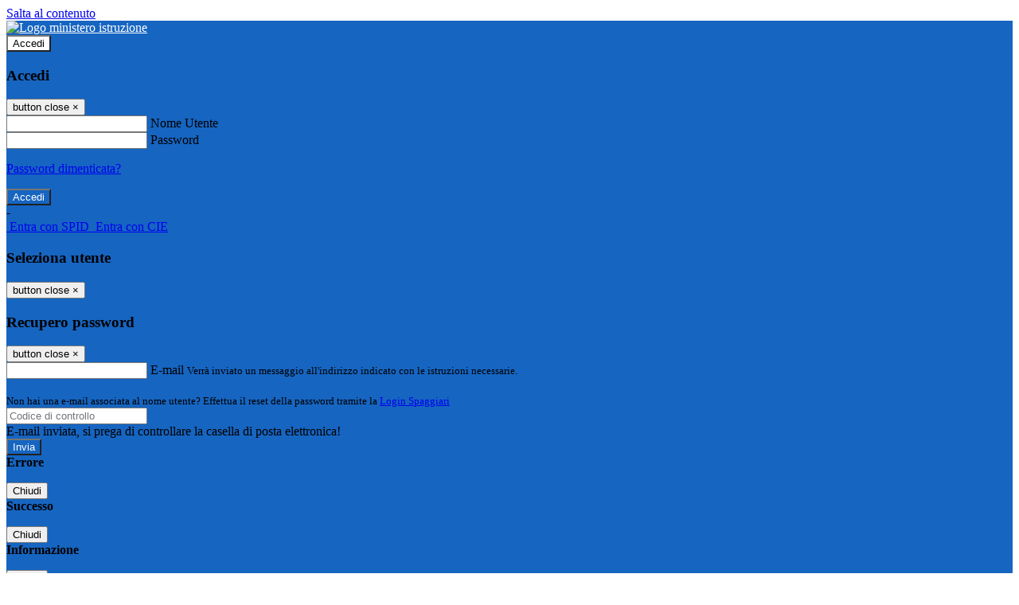

--- FILE ---
content_type: text/html; charset=UTF-8
request_url: https://www.stringher.it/archivio-info?date=2015-06
body_size: 12543
content:

<!DOCTYPE html>
<html lang="it">
<head>
<title>Altre info | I.S.I.S. Bonaldo Stringher </title>
<meta http-equiv="Content-Type" content="text/html; charset=UTF-8">
<meta name="viewport" content="width=device-width, initial-scale=1, shrink-to-fit=no">
<meta name="title" content="Altre info | I.S.I.S. Bonaldo Stringher ">
<meta name="description" content="Sito web istituzionale I.S.I.S. Bonaldo Stringher  - Viale Monsignor Nogara - 33100 - Udine (UD)">
<meta name="keywords" content="">
<meta name="pvw-sede_codice" content="UDIP0001">
<meta name="category" content="Education">



<link rel="icon" href="https://scaling.spaggiari.eu/UDIP0001/favicon/9287.png&amp;rs=%2FtccTw2MgxYfdxRYmYOB6AaWDwig7Mjl0zrQBslusFLrgln8v1dFB63p5qTp4dENr3DeAajXnV%2F15HyhNhRR%2FG8iNdqZaJxyUtaPePHkjhBWQioJKGUGZCYSU7n9vRa%2FmjC9hNCI%2BhCFdoBQkMOnT4UzIQUf8IQ%2B8Qm0waioy5M%3D">
<link rel="apple-touch-icon" href="https://scaling.spaggiari.eu/UDIP0001/favicon/9287.png&amp;rs=%2FtccTw2MgxYfdxRYmYOB6AaWDwig7Mjl0zrQBslusFLrgln8v1dFB63p5qTp4dENr3DeAajXnV%2F15HyhNhRR%2FG8iNdqZaJxyUtaPePHkjhBWQioJKGUGZCYSU7n9vRa%2FmjC9hNCI%2BhCFdoBQkMOnT4UzIQUf8IQ%2B8Qm0waioy5M%3D">

<link rel="stylesheet" href="/pvw2/css/bootstrap-italia.min.css?v=20260121">
<link rel="stylesheet" href="/pvw2/css/font-awesome.css?v=20260121">
<link rel="stylesheet" href="/pvw2/css/xfonts.css?v=20260121">
<link rel="stylesheet" href="/pvw2/css/common.css?v=20260121">
<link rel="stylesheet" href="/pvw2/css/spid.css?v=20260121">
<link rel="stylesheet" href="/commons/lib/jsx/jQuery/plugins/realperson/jquery.realperson.css?v=20260121">

<style>
body
{
font-family: 'Titillium';
background-color: #FFFFFF;
}



a, a:hover
{
color: #0000EE;
}

.form-check [type="checkbox"]:checked + label::after
{
border-color: #333;
background-color: #333;
color: #fff;
}

.login_bg
{
background-color: #1665C1;
}

.login_text, .login_text:hover
{
color: #FFFFFF;
}

.logo_bg
{
background-color: #FFFFFF;
}

.logo_text, .logo_text:hover
{
color: #020202;
}

.menu_bg
{
background-color: #B9D0EC;
}

.menu_text, .menu_text:hover
{
color: #000000;
}

.footer_bg
{
background-color: #1665C1;
}

.footer_text, .footer_text:hover
{
color: #FFFFFF;
}

.primario_text, .primario_text:hover
{
color: #000000;
}

.secondario_text, .secondario_text:hover
{
color: #333333;
}


/*===================================================*/
/* Personalizzazione Sfondo Testata / Menù / Footer */
/*=================================================*/

.it-header-wrapper .it-header-slim-wrapper {
background: #1665C1;
}

.it-header-slim-wrapper .it-header-slim-wrapper-content a {
color: #FFFFFF;
}

.it-header-slim-wrapper .it-header-slim-wrapper-content .modal a {
color: #0000EE;
}

.it-header-slim-wrapper .it-header-slim-wrapper-content a .icon {
fill: #FFFFFF;
}

.it-header-wrapper .it-header-center-wrapper {
background-color: #FFFFFF!important;
}

.it-header-center-wrapper .it-header-center-content-wrapper .it-brand-wrapper a {
color: #020202;
}

.it-header-wrapper .it-header-navbar-wrapper {
background: #B9D0EC;
}

.navbar .navbar-collapsable .navbar-nav li a.nav-link {
color: #000000;
}

.navbar .navbar-collapsable .navbar-nav li a.nav-link.dropdown-toggle svg {
fill: #000000;
}

.it-header-wrapper .it-header-navbar-wrapper .custom-navbar-toggler svg
{
fill: #FFFFFF;
}



/*==========================================*/
/* Sezione Footer */
/*==========================================*/

.it-footer .it-footer-main {
background-color: #1665C1;
}

.it-footer-main
{
font-family: "Titillium"!important;
color: #FFFFFF;
}

.it-footer-main h3{
color: #FFFFFF;
}

.it-footer-main a{
color: #FFFFFF;
}


/*==========================================*/
/* Login / Social */
/*==========================================*/

.it-header-slim-wrapper .it-header-slim-wrapper-content .header-slim-right-zone .it-access-top-wrapper button {
background: #FFFFFF;
color: #020202;
}

.it-header-slim-wrapper .it-header-slim-wrapper-content .header-slim-right-zone .it-access-top-wrapper input {
background: #FFFFFF;
color: #020202;
}

.it-header-slim-wrapper .it-header-slim-wrapper-content .header-slim-right-zone .it-access-top-wrapper button:hover {
background: #FFFFFF;
}

.it-header-slim-wrapper .it-header-slim-wrapper-content .header-slim-right-zone .link-list-wrapper ul li a span {
color: #333;
}

.it-nav-wrapper .it-header-center-wrapper .it-header-center-content-wrapper .it-right-zone {
color: #020202;
}

.it-nav-wrapper .it-header-center-wrapper .it-header-center-content-wrapper .it-right-zone .it-socials ul .icon {
fill: #020202;
}

.it-nav-wrapper .it-header-center-wrapper .it-header-center-content-wrapper .it-right-zone .it-socials ul li a:hover .icon {
fill: #1665C1;
}

img.avatar-profile {
border: 2px solid #FFFFFF;
}

/*==========================================*/
/* Login Modal Form */
/*==========================================*/

.modal-dialog .modal-content .md-form label.active {
color: #1665C1;
}

.modal-dialog .modal-content .btn.color-box {
color: #FFFFFF;
}

.modal-dialog .modal-content .color-box {
background: #1665C1!important;
}

.modal-dialog .modal-content .btn .fab {
color: #1665C1!important;
}


/*==========================================*/
/* Logo - Intestazione*/
/*==========================================*/
.it-brand-wrapper .testo_t1, .it-brand-wrapper .testo_t2, .it-brand-wrapper .testo_t3
{
font-family: 'Titillium';
color: #020202;
}


/*==========================================*/
/* Menu di navigazione*/
/*==========================================*/

.it-header-navbar-wrapper .link-list-wrapper ul li a span {
color: #000000!important;
}

.it-header-navbar-wrapper .link-list-wrapper ul li a:hover span {
color: #000000!important;
}

.it-header-wrapper .it-nav-wrapper .it-header-navbar-wrapper.sticky
{
background-color: #B9D0EC;
}

.navbar .dropdown-menu
{
background-color: #E7EFF8;
}

.navbar .dropdown-menu::before {
background-color: #E7EFF8;
}


/*==========================================*/
/* Sezione News */
/*==========================================*/

.sezione-notizie .card .card-body h3.card-title {
color: #000000;
}

.sezione-notizie a.read-more {
color: #333333;
}

.sezione-notizie .card .card-body h3 a {
color: #000000;
}

.sezione-notizie .card .card-body h3 a:hover {
color: #000000;
}

.sezione-notizie .card .card-body p {
font-family: "Titillium";
}

.sezione-notizie .card .card-body p {
color: #333333;
}

.sezione-notizie .card:hover
{
outline: 3px solid #0000EE;
}


/*==========================================*/
/* Sezione news a scorrimento */
/*==========================================*/

.sezione-scorrimento .card .card-body h3 a
{
color: #000000;
}


/*==========================================*/
/* Widgets */
/*==========================================*/

#amministrativo .sezione-ammin:hover
{
outline: 3px solid #0000EE;
}

.sezione-widgets .widget:hover, .sezione-widgets .widget-servizi:hover
{
outline: 3px solid #0000EE;
}


/*==========================================*/
/* Eventi */
/*==========================================*/

.planning-calendar {
font-family: "Titillium";
}

.planning-day-listed:focus {
background-color: #FFFFFF;
}

.planning-day.planning-day-today {
background-color: #FFFFFF;
}

.latest-news-feed .latest-news-feed-header{
background-color: #1665C1;
color: #FFFFFF;
}

.latest-news-feed .latest-news-feed-body h3 a,
.latest-news-feed .latest-news-feed-body h3 a:hover{
color: #000000;
font-family: "Titillium";
}

.planning-day.planning-day-today .planning-day-num
{
color: #020202;
}

.planning-day.planning-day-listed.focus--mouse .planning-day-num
{
color: #020202;
}

.planning-day.planning-day-listed:focus .planning-day-num
{
color: #020202;
}

/*==========================================*/
/* Back to top */
/*==========================================*/

.back-to-top, .back-to-top:hover {
background: #FFFFFF;
}

.icon-light {
fill: #020202 !important;
}

/*==========================================*/
/* Breadcrumb & Bottone Scarica Visualizza */
/*==========================================*/

.breadcrumb-container .breadcrumb .breadcrumb-item.active a {
color: #000000;
}

.breadcrumb-container .breadcrumb .breadcrumb-item a {
color: #333;
}


.btn-warning {
color: #fff!important;
background-color: #1665C1;
border-color: #1665C1;
}

.btn-warning:hover {
color: #fff!important;
background-color: #3f3e3e;
border-color: #3f3e3e;
}

/*==========================================*/
/* Pagina Semplice */
/*==========================================*/

.contenuto-sito h1
{
color: #000000;
}

.contenuto-sito p a {
color: #0000EE;
}

/*==========================================*/
/* Gruppo di Pagine */
/*==========================================*/

.contenuto-sito .section-gruppo-pagina .content-index--menu ul.lv1 li.list-element.lv1>.media {
background-color: #1665C1;
color: #FFFFFF!important;
border-bottom: 0px;
}

.contenuto-sito .section-gruppo-pagina .content-index--menu ul.lv1 li.list-element.lv1>.media a {
color: #FFFFFF!important;
border-bottom: 0px;
}


/*==========================================*/
/* Panoramica */
/*==========================================*/

.contenuto-sito.contenuto-panoramica .section_title
{
background: #B9D0EC;
}

.contenuto-sito.contenuto-panoramica h1, .contenuto-sito.contenuto-panoramica p
{
color: #000000;
}


/*==========================================*/
/* Schede / Servizi */
/*==========================================*/

.contenuto-schede-index .section_title
{
background: #B9D0EC;
}

.contenuto-schede-index .section_title h1, .contenuto-schede-index .section_title p
{
color: #000000;
}


/*==========================================*/
/* News */
/*==========================================*/
.contenuto-sito .pagina .card.card-big .flag-icon{
background: #1665C1;
}

.contenuto-sito .pagina .card.border-left-card {
border-left: 5px solid #1665C1;
}

.contenuto-sito .pagina .card.card-big .card-body p{
font-family: "Titillium",Geneva,Tahoma,sans-serif;
}


/*==========================================*/
/* Amministrazione / Albo */
/*==========================================*/

.amministrazione-trasparente .indice .categorie li.categorie-item.titolo_trasparenza {
background-color: #1665C1!important;
}

.amministrazione-trasparente .indice .categorie li.categorie-item.titolo_trasparenza label{
color: #FFFFFF!important;
}

.amministrazione-trasparente .indice .categorie li.categorie-item.oggetto_trasparenza a{
color: #000000;
}

.badge-light{
color: #FFFFFF;
background-color: #1665C1;
}

/* Colonna DX*/

.amministrazione-trasparente .trasparenza-content .tabella-ricerca .search-table2 button{
border: 1px solid #ddd;
background: #fff;
}

.amministrazione-trasparente .trasparenza-content #box-search {
border: 1px solid #ddd;
background: #fff;
}

.amministrazione-trasparente .trasparenza-content #box-categoria {
border: 1px solid #ddd;
background: #fff;
}

.amministrazione-trasparente .trasparenza-content #box-search .form_sez_trasparenza {
color: #767676!important;
}

.amministrazione-trasparente .trasparenza-content #box-categoria .select_trasparenza {
color: #333333;
}


/*==========================================*/
/* Pagina Speciale 1 */
/*==========================================*/

.tabella-standard #testata-tabella, .tabella-standard2 #testata-tabella
{
background:#1665C1;
color:#FFFFFF;
}

table .odd{
background:#f9f9f9;
}
table .even{
background:#eee;
}

.tabella #testata-tabella{
background:#1665C1;
color:white;
}

.tabella td, .tabella th{
border: 1px solid #fff;
}

span.orari-precise {
color: #333;
}

span.docente-attivo {
color: #333;
}

#serbatoio-pon #testata-serbatoio {
background:#1665C1;
color:white;
}

#serbatoio-pon td, #serbatoio-pon th{
border: 1px solid #ccc;
}

/*==========================================*/
/* Pagina Speciale 2: Galleria Video; */
/*==========================================*/

.contenuto-sito .boxvideo {
background-color: #eee;
}

.contenuto-sito .box-video{
background: #fff;
box-shadow: 0 1px 1px rgba(0, 0, 0, 0.15);
}

.video-card-slide .it-video-card-slide {
border: 1px solid #e3e4e6;
}

.video-card-slide .it-video-card-slide .owl-nav button{
background-color: #1665C1;
color: #fff;
}

.video-card-slide .it-video-card-slide .owl-dots .owl-dot {
background: #1665C1;
}

/*==========================================*/
/* Pagina Speciale 3: Contatti */
/*==========================================*/

.sezione-contatti {
border: 1px solid #e3e3e3;
background-color: #f5f5f5;
}

.sezione-contatti .contact-dati .unico-info p{
color: #000000;
}

.sezione-contatti .contact-dati .unico-info a{
color: #000;
}

.sezione-contatti .card:after {
background-color: #fff;
}

.sezione-contatti .title-contact h3 {
color: #000000;
}

.sezione-contatti .form-group .input-group-text {
color: #495057;
background-color: #e9ecef;
border: 1px solid #ced4da;
border-radius: .25rem;
}

.sezione-contatti .form-group .input-group input {
border-top: 1px solid #f5f5f5;
}

.sezione-contatti .card-body .send-button .btn-rounded {
color: #333333;
background-color: #FFFFFF;
}

/* ---------------------------*/

.sezione-informazione-scuola {
border: 1px solid #e3e3e3;
background-color: #f5f5f5;
}

.sezione-informazione-scuola #tabelle-orari {
background-color: #fff;
}

.sezione-informazione-scuola #tabelle-orari td {
border: 1px solid#ccc;
}

.sezione-informazione-scuola .nota-bene a {
color: #000000;
}


/*==========================================*/
/* Varie */
/*==========================================*/

.rssmaintitle
{
background-color: #1665C1;
color: #FFFFFF;
}

.rsstitle
{
color: #000000;
}

.rsstext
{
color: #333333;
}

:focus:not(.focus--mouse):not([data-focus-mouse="true"]) {
border-color: #0000EE !important;
box-shadow: 0 0 0 2px #0000EE !important;
outline: 0 !important;
}


/*==========================================*/
/* MEDIA QUERIES */
/*==========================================*/

@media (max-width: 1200px) and (min-width: 992px){

}

@media (max-width: 991px) and (min-width: 768px){
.it-header-wrapper .it-header-navbar-wrapper {
background: none;
color: #FFFFFF;
}

img.avatar-profile {
border: 2px solid #FFFFFF;
}

.navbar .navbar-collapsable .menu-wrapper {
background-color: #B9D0EC;
}

.navbar .navbar-collapsable .navbar-nav li a.nav-link {
color: #000000;
}

.it-header-navbar-wrapper .link-list-wrapper ul li h3 {
color: #000000;
}

.navbar .navbar-collapsable .navbar-nav li a.nav-link.dropdown-toggle svg {
fill: #000000;
}

.it-header-navbar-wrapper .link-list-wrapper ul li a span {
color: #000000!important;
}

.it-header-navbar-wrapper .link-list-wrapper ul li a:hover span {
color: #000000!important;
}

.amministrazione-trasparente .trasparenza-content #box-categoria .select_trasparenza {
color: #333333;
}
}

@media (max-width: 767px) and (min-width: 408px){
}

@media (max-width: 767px){
.it-header-wrapper .it-header-navbar-wrapper {
background: none;
color: #FFFFFF;
}

img.avatar-profile {
border: 2px solid #FFFFFF;
}

.navbar .navbar-collapsable .menu-wrapper {
background-color: #B9D0EC;
}

.navbar .navbar-collapsable .navbar-nav li a.nav-link {
color: #000000;
}


.it-header-navbar-wrapper .link-list-wrapper ul li h3 {
color: #000000;
}

.navbar .navbar-collapsable .navbar-nav li a.nav-link.dropdown-toggle svg {
fill: #000000;
}

.it-header-navbar-wrapper .link-list-wrapper ul li a span {
color: #000000!important;
}

.it-header-navbar-wrapper .link-list-wrapper ul li a:hover span {
color: #000000!important;
}

.video-card-slide .it-video-card-slide {
border: 1px solid #e3e4e6;
}
}
</style>




<style>




</style>






<!-- matomo:na -->

</head>


<body>
<a class="skip-link screen-reader-text" href="#maincontent">Salta al contenuto</a>
<header class="it-header-wrapper">
<div class="it-header-slim-wrapper">
<div class="container">
<div class="row">
<div class="col-12">
<div class="it-header-slim-wrapper-content">
<div class="nav-mobile">

<a href="https://www.miur.gov.it/" target="_blank" title="Link ministero istruzione"><img src="/pvw2/img/logo-ministero.png" class="img-ministero" alt="Logo ministero istruzione"></a>


</div>
<!-- Sezione Autenticazione / Scelta Lingua -->
<div class="header-slim-right-zone">
<!-- multilang space -->

<div class="it-access-top-wrapper">

<button class="btn btn-primary btn-sm" data-toggle="modal" data-target="#LoginModalForm"><i aria-hidden="true" class="fa fa-user-circle"></i> Accedi</button>


</div>
</div>

<!-- Modal cerca -->

<div class="modal fade" id="searchModal" tabindex="-1" role="dialog" aria-labelledby="searchModalTitle" style="display: none;" aria-hidden="true">
<div class="modal-dialog" role="document">
<div class="modal-content">
<form role="search" action="/cerca">
<div class="modal-header-fullsrc">
<div class="container">
<div class="row">
<div class="col-11">
<h2 class="modal-title" id="searchModalTitle">
Cerca
</h2>
</div>
<div class="col-1 pt-xl-3 pt-2">
<button type="button" class="close" data-dismiss="modal" aria-label="Chiudi ricerca" aria-hidden="false">
<svg class="icon">
<use xlink:href="/pvw2/img/sprite.svg#it-close-big"></use>
</svg>
</button>
</div>
</div>
</div>
</div>
<div class="modal-body-search">
<div class="container">
<div class="row" aria-hidden="false">
<div class="col-lg-12 col-md-12 col-sm-12">
<div class="form-group">
<div class="input-group">
<label for="cerca-txt" class="sr-only active">Cerca</label>
<input type="hidden" name="tipo" value="cerca">
<input type="text" name="cerca_sito" class="form-control" id="cerca-txt" placeholder="Cerca nel sito" data-element="search-modal-input">
<div class="input-group-append">
<button type="submit" class="btn btn-secondary mt-2" data-element="search-submit">Cerca</button>
</div>
</div>
</div>
</div>
</div>
<div class="row">
<div class="col-12">

<fieldset class="mb-3">
<legend>Filtra per tag</legend>

<a href="/cerca?tag=esperienze"><span class="badge badge-outline-primary rounded-pill p-2 mb-2">Esperienze</span></a>


<a href="/cerca?tag=estero"><span class="badge badge-outline-primary rounded-pill p-2 mb-2">Estero</span></a>


<a href="/cerca?tag=pon"><span class="badge badge-outline-primary rounded-pill p-2 mb-2">Pon</span></a>


<a href="/cerca?tag=ragazzi"><span class="badge badge-outline-primary rounded-pill p-2 mb-2">Ragazzi</span></a>


<a href="/cerca?tag=scuola"><span class="badge badge-outline-primary rounded-pill p-2 mb-2">Scuola</span></a>


<a href="/cerca?tag=spagna"><span class="badge badge-outline-primary rounded-pill p-2 mb-2">Spagna</span></a>


<a href="/cerca?tag=valencia"><span class="badge badge-outline-primary rounded-pill p-2 mb-2">Valencia</span></a>


<a href="/cerca?tag=viaggi"><span class="badge badge-outline-primary rounded-pill p-2 mb-2">Viaggi</span></a>


<a href="/cerca?tag=viaggi studio"><span class="badge badge-outline-primary rounded-pill p-2 mb-2">Viaggi studio</span></a>


</fieldset>


</div>
</div>
</div>
</div>
</form>
</div>
</div>
</div>


<!-- /Modal cerca -->

<!-- Modal Login -->
<div class="modal fade" id="LoginModalForm" tabindex="-1" role="dialog" aria-labelledby="myModalLabel" aria-hidden="true">
<div class="modal-dialog" role="document">
<div class="modal-content login-form">
<div class="modal-testata text-center">
<h3 class="modal-title w-100 dark-grey-text font-weight-bold my-3" id="myModalLabel"><strong>Accedi</strong></h3>
<button type="button" class="close" data-dismiss="modal" aria-label="Close"><span class="sr-only">button close</span>
<span aria-hidden="true">&times;</span>
</button>
</div>
<div class="modal-body mx-4">
<div class="md-form mb-5">
<input type="email" id="accedi-mail" class="form-control validate">
<label data-error="wrong" data-success="right" for="accedi-mail">Nome Utente</label>
</div>
<div class="md-form pb-3">
<input type="password" id="accedi-pwd" class="form-control validate">
<label data-error="wrong" data-success="right" for="accedi-pwd">Password</label>
<p class="font-small color-text d-flex justify-content-end"><a href="#" class="color-text ml-1 pwd-reset">Password dimenticata?</a></p>
</div>
<div class="md-form pb-1">
<div class="alert alert-danger accedi-error d-none" role="alert">

</div>
</div>
<div class="text-center mb-3">
<input type="button" value="Accedi" class="btn color-box btn-block btn-rounded z-depth-1a btn-accedi"/>
</div>
<div class="text-center mb-3">
-
</div>
<div class="text-center mb-3">
<a href="#" class="spid_btn italia-it-button italia-it-button-size-m button-spid" aria-haspopup="true" aria-expanded="false"
onclick="window.location.href='https://web.spaggiari.eu/home/app/default/loginsp.php?act=spidLoginPV&custcode=UDIP0001&fin=https%3A%2F%2Fwww.stringher.it%2Fpvw2%2Fapp%2Fdefault%2Fpvwauthspid.php%3Fact%3DloginSPID%26rel%3DaHR0cHM6Ly93d3cuc3RyaW5naGVyLml0L2FyY2hpdmlvLWluZm8%2FZGF0ZT0yMDE1LTA2'">
<span class="italia-it-button-icon">
<img src="/home/img/spid_btn/spid-ico-circle-bb.svg" onerror="this.src='/home/img/spid_btn/spid-ico-circle-bb.png'; this.onerror=null;" alt="" />
</span>
<span class="italia-it-button-text">Entra con SPID</span>
</a>
<a href="#" class="spid_btn italia-it-button italia-it-button-size-m button-spid" aria-haspopup="true" aria-expanded="false"
onclick="window.location.href='https://web.spaggiari.eu/home/app/default/loginsp.php?act=spidLoginPV&custcode=UDIP0001&fin=https%3A%2F%2Fwww.stringher.it%2Fpvw2%2Fapp%2Fdefault%2Fpvwauthspid.php%3Fact%3DloginSPID%26rel%3DaHR0cHM6Ly93d3cuc3RyaW5naGVyLml0L2FyY2hpdmlvLWluZm8%2FZGF0ZT0yMDE1LTA2'">
<span class="italia-it-button-icon">
<img src="/home/img/cie-graphics-master/SVG/Logo_CIE_ID.svg" onerror="this.src='/home/img/cie-graphics-master/PNG/entra con cie.png'; this.onerror=null;" alt="" />
</span>
<span class="italia-it-button-text">Entra con CIE</span>
</a>
</div>
</div>
</div>
</div>
</div>
<!-- /Modal Login -->

<!-- Modal selezione utente -->
<div class="modal fade" id="UserSelectModalForm" tabindex="-1" role="dialog" aria-labelledby="myModalLabel2" aria-hidden="true">
<div class="modal-dialog" role="document">
<div class="modal-content login-form">
<div class="modal-testata text-center">
<h3 class="modal-title w-100 dark-grey-text font-weight-bold my-3" id="myModalLabel2"><strong>Seleziona utente</strong></h3>
<button type="button" class="close" data-dismiss="modal" aria-label="Close"><span class="sr-only">button close</span>
<span aria-hidden="true">&times;</span>
</button>
</div>
<div class="modal-body mx-4">

</div>
</div>
</div>
</div>
<!-- /Modal selezione utente -->

<!-- Modal pwd dimenticata -->
<div class="modal fade" id="ForgotPwdModalForm" tabindex="-1" role="dialog" aria-labelledby="myModalLabel3" aria-hidden="true">
<div class="modal-dialog" role="document">
<div class="modal-content login-form">
<div class="modal-testata text-center">
<h3 class="modal-title w-100 dark-grey-text font-weight-bold my-3" id="myModalLabel3"><strong>Recupero password</strong></h3>
<button type="button" class="close" data-dismiss="modal" aria-label="Close"><span class="sr-only">button close</span>
<span aria-hidden="true">&times;</span>
</button>
</div>
<div class="modal-body mx-4">
<form id="pvw-reminder-form">
<div class="md-form pb-3">
<input type="email" id="forgot-mail" name="eml" class="form-control validate">
<label data-error="wrong" data-success="right" for="forgot-mail">E-mail</label>
<small>Verrà inviato un messaggio all'indirizzo indicato con le istruzioni necessarie.</small><br><br>
<small>Non hai una e-mail associata al nome utente? Effettua il reset della password tramite la
<a href="https://web.spaggiari.eu" target="_blank">Login Spaggiari</a></small>
</div>
<div class="md-form pb-1">
<input type="text" name="captcha" class="captcha" placeholder="Codice di controllo">
</div>
<div class="md-form pb-1">
<div class="alert alert-success reset-success d-none" role="alert">
E-mail inviata, si prega di controllare la casella di posta elettronica!
</div>
</div>
<div class="md-form pb-1">
<div class="alert alert-danger reset-error d-none" role="alert">

</div>
</div>
<div class="text-center mb-3">
<input type="hidden" value="akRSPWRQ" name="a">
<input type="button" value="Invia" class="btn color-box btn-block btn-rounded z-depth-1a btn-reminder"/>
</div>
</form>
</div>
</div>
</div>
</div>
<!-- /Modal pwd dimenticata -->

<!-- Modal vari -->
<div class="modal fade" tabindex="-1" role="dialog" id="error-modal" data-backdrop="static" data-keyboard="false">
<div class="modal-dialog modal-dialog-centered" role="document">
<div class="modal-content">
<div class="modal-header">
<span class="modal-title"><strong>Errore</strong></span>
</div>
<div class="modal-body">
<div class="row">
<div class="col-12 text-center mt-1">
<i aria-hidden="true" class="fas fa-times-circle error-modal-icon"></i>
<p class="error-modal-text text-center mt-2 mb-0"></p>
</div>
</div>
</div>
<div class="modal-footer">
<button type="button" class="btn btn-secondary btn-azione" data-dismiss="modal">Chiudi</button>
</div>
</div>
</div>
</div>
<div class="modal fade" tabindex="-1" role="dialog" id="ok-modal" data-backdrop="static" data-keyboard="false">
<div class="modal-dialog modal-dialog-centered" role="document">
<div class="modal-content">
<div class="modal-header">
<span class="modal-title"><strong>Successo</strong></span>
</div>
<div class="modal-body">
<div class="row">
<div class="col-12 text-center mt-1">
<i aria-hidden="true" class="fas fa-check-circle ok-modal-icon"></i>
<p class="ok-modal-text text-center mt-2 mb-0"></p>
</div>
</div>
</div>
<div class="modal-footer">
<button type="button" class="btn btn-secondary btn-azione" data-dismiss="modal">Chiudi</button>
</div>
</div>
</div>
</div>
<div class="modal fade" tabindex="-1" role="dialog" id="info-modal" data-backdrop="static" data-keyboard="false">
<div class="modal-dialog modal-dialog-centered" role="document">
<div class="modal-content">
<div class="modal-header">
<span class="modal-title"><strong>Informazione</strong></span>
</div>
<div class="modal-body">
<div class="row">
<div class="col-12 text-center mt-1">
<i aria-hidden="true" class="fas fa-info-circle info-modal-icon"></i>
<p class="info-modal-text text-center mt-2 mb-0"></p>
</div>
</div>
</div>
<div class="modal-footer">
<button type="button" class="btn btn-secondary btn-azione" data-dismiss="modal">Chiudi</button>
</div>
</div>
</div>
</div>
<div class="modal fade" tabindex="-1" role="dialog" id="loading-modal" data-backdrop="static" data-keyboard="false">
<div class="modal-dialog modal-dialog-centered" role="document">
<div class="modal-content">
<div class="modal-header">
<span class="modal-title" style="font-weight:bold">Attendere...</span>
</div>
<div class="modal-body">
<div class="row">
<div class="col-12 text-center py-5 px-5">
<div class="d-flex justify-content-center">
<div class="spinner-border" role="status"></div>
</div>
Attendere il completamento dell'operazione...
</div>
</div>
</div>
</div>
</div>
</div>
<div class="modal fade" id="sp-event-modal" tabindex="-1" role="dialog" aria-hidden="true">
<div class="modal-dialog modal-xl" role="document">
<div class="modal-content">
<div class="modal-body mx-4">

</div>
<div class="modal-footer">
<div class="btn-modal-fixed-top-right">
<button type="button" class="btn btn-outline-secondary btn-modal-close" data-dismiss="modal" data-tooltip="tooltip" title="Chiudi">
<span class="sr-only">Chiudi</span>
<svg class="icon">
<use xlink:href="/pvw2/img/sprite.svg#it-close-big"></use>
</svg>
</button>
</div>
</div>
</div>
</div>
</div>
<div class="modal fade" id="content-modal" tabindex="-1" role="dialog" aria-hidden="true">
<div class="modal-dialog modal-xl" role="document">
<div class="modal-content">
<div class="modal-body">

</div>
<div class="modal-footer">
<div class="btn-modal-fixed-top-right">
<button type="button" class="btn btn-outline-secondary btn-modal-close" data-dismiss="modal" data-tooltip="tooltip" title="Chiudi">
<span class="sr-only">Chiudi</span>
<svg class="icon">
<use xlink:href="/pvw2/img/sprite.svg#it-close-big"></use>
</svg>
</button>
</div>
</div>
</div>
</div>
</div>
<!-- /Modal vari -->
</div>
</div>
</div>
</div>
</div>
<div class="it-nav-wrapper">
<div class="it-header-center-wrapper">
<div class="container">
<div class="row">
<div class="col-12">
<div class="it-header-center-content-wrapper">
<div class="it-brand-wrapper">
<a href="/" title="Torna alla homepage">

<div>
<span class="media">
<img class="align-self-center logo_scuola" src="https://scaling.spaggiari.eu/UDIP0001/logo/9285.png&amp;rs=%2FtccTw2MgxYfdxRYmYOB6HjkoZcUOGTiYi6QRxuVV5sOGTp63rmnr%2BRTYVh7%2BFO%2FGwXtspJHA9p4BXfBXCcE%2BNfMTv1f63V8Ma7anOoEpmr1vY686jQADlCXWoD41fhLPKDeb5KzEXlN3xj5VLED2HK76ruGkCrzhAMWUaH%2BXdg%3D" alt="I.S.I.S. Bonaldo Stringher ">

<span class="media-body ml-2 text-truncate">
<span class="testo_t1">Bonaldo Stringher - Udine&nbsp;</span>
<span class="testo_t2">ISTITUTO STATALE DI ISTRUZIONE SUPERIORE&nbsp;</span>
<span class="testo_t3"> TURISTICO - ECONOMICO - AZIENDALE E PER L&#039;ENOGASTRONOMIA&nbsp;</span>
</span>


</span>
</div>


</a>
</div>
<div class="it-right-zone">
<div class="it-search-wrapper">
<div class="hidden-xs search" style="float:right;">
<div class="pull-right">
<span class="input-group-btn">
<button class="btn-search search-link rounded-icon" type="button" data-toggle="modal" data-target="#searchModal" aria-label="Apri ricerca" data-element="search-modal-button">
<svg class="icon">
<use xlink:href="/pvw2/img/sprite.svg#it-search"></use>
</svg>
</button>
</span>
</div>
</div>
</div>
</div>
</div>
</div>
</div>
</div>
</div>


<div id="navigation-bar" class="it-header-navbar-wrapper">
<div class="container">
<div class="row">
<div class="col-12">
<nav class="navbar navbar-expand-lg has-megamenu" aria-label="Menu principale">
<button class="custom-navbar-toggler" type="button" aria-controls="nav10" aria-expanded="false" aria-label="Toggle navigation" data-target="#nav10">
<svg class="icon">
<use xlink:href="/pvw2/img/sprite.svg#it-burger"></use>
</svg>
</button>
<div class="navbar-collapsable" id="nav10">
<div class="overlay"></div>
<div class="close-div sr-only">
<button class="btn close-menu" type="button"><span class="it-close"></span>close</button>
</div>
<div class="menu-wrapper">
<ul class="navbar-nav" data-element="menu">

<li class="nav-item dropdown">
<a class="nav-link dropdown-toggle" href="#" data-toggle="dropdown" aria-expanded="false">
<span>Istituto</span>
<svg class="icon icon-xs">
<use xlink:href="/pvw2/img/sprite.svg#it-expand"></use>
</svg>
</a>

<div class="dropdown-menu">
<div class="link-list-wrapper">
<ul class="link-list" data-element="custom-submenu">

<li>
<a class="list-item" href="/pagine/le-sedi" target="_self" >
<span>Le sedi</span>
</a>
</li>


<li>
<a class="list-item" href="/pagine/organigramma" target="_self" >
<span>Organigramma</span>
</a>
</li>


<li>
<a class="list-item" href="/pagine/organi-collegiali-1" target="_self" >
<span>Organi Collegiali</span>
</a>
</li>


<li>
<a class="list-item" href="/pagine/consiglio-di-istituto" target="_self" >
<span>Consiglio di Istituto</span>
</a>
</li>


<li>
<a class="list-item" href="/pagine/documentazioni-privacy" target="_self" >
<span>Privacy</span>
</a>
</li>


<li>
<a class="list-item" href="/pagine/codice-disciplinare-personale-scuola" target="_self" >
<span>Codice Disciplinare Personale Scuola</span>
</a>
</li>


</ul>
</div>
</div>
</li>


<li class="nav-item dropdown">
<a class="nav-link dropdown-toggle" href="#" data-toggle="dropdown" aria-expanded="false">
<span>Didattica</span>
<svg class="icon icon-xs">
<use xlink:href="/pvw2/img/sprite.svg#it-expand"></use>
</svg>
</a>

<div class="dropdown-menu">
<div class="link-list-wrapper">
<ul class="link-list" data-element="teaching-submenu">

<li>
<a class="list-item" href="/pagine/piano-triennale-offerta-formativa-2025-2028" target="_self" >
<span>PTOF</span>
</a>
</li>


<li>
<a class="list-item" href="/pagine/tecnico-del-turismo" target="_self" >
<span>Tecnico del Turismo</span>
</a>
</li>


<li>
<a class="list-item" href="/pagine/percorsi-iefp" target="_self" >
<span>Percorsi IeFP</span>
</a>
</li>


<li>
<a class="list-item" href="/pagine/servizi-commerciali" target="_self" >
<span>Servizi Commerciali</span>
</a>
</li>


<li>
<a class="list-item" href="/pagine/servizi-alberghieri" target="_self" >
<span>Servizi Alberghieri Biennio</span>
</a>
</li>


<li>
<a class="list-item" href="/pagine/servizi-alberghieri" target="_self" >
<span>Servizi Alberghieri</span>
</a>
</li>


<li>
<a class="list-item" href="/pagine/filiera-tecnologico-professionale" target="_self" >
<span>Filiera Tecnologico Professionale (4+2)</span>
</a>
</li>


<li>
<a class="list-item" href="/pagine/ex-corsi-serali" target="_self" >
<span>Corsi Serali</span>
</a>
</li>


<li>
<a class="list-item" href="/pagine/scienze-religiose" target="_self" >
<span>Dipartimenti Disciplinari</span>
</a>
</li>


<li>
<a class="list-item" href="/pagine/rav" target="_self" >
<span>RAV</span>
</a>
</li>


<li>
<a class="list-item" href="/pagine/rendicontazione-sociale" target="_self" >
<span>Rendicontazione Sociale</span>
</a>
</li>


</ul>
</div>
</div>
</li>


<li class="nav-item dropdown">
<a class="nav-link dropdown-toggle" href="#" data-toggle="dropdown" aria-expanded="false">
<span>Regolamenti</span>
<svg class="icon icon-xs">
<use xlink:href="/pvw2/img/sprite.svg#it-expand"></use>
</svg>
</a>

<div class="dropdown-menu">
<div class="link-list-wrapper">
<ul class="link-list" data-element="custom-submenu">

<li>
<a class="list-item" href="/pagine/protocollo-sicurezza-anticontagio" target="_self" >
<span>Protocollo di Sicurezza</span>
</a>
</li>


<li>
<a class="list-item" href="/pagine/norme-comportamentali" target="_self" >
<span>Norme Comportamentali</span>
</a>
</li>


<li>
<a class="list-item" href="/pagine/regolamento-distituto" target="_self" >
<span>Regolamento d&#039;Istituto</span>
</a>
</li>


<li>
<a class="list-item" href="/pagine/patto-di-corresponsabilit-educativa" target="_self" >
<span>Patto Corresponsabilità educativa</span>
</a>
</li>


<li>
<a class="list-item" href="/pagine/regolamento-uso-dei-laboratori-di-enogastronomia---sala-e-vendita" target="_self" >
<span>Uso laboratori Enogastronomia - Sala e Vendita</span>
</a>
</li>


<li>
<a class="list-item" href="/pagine/regolamento-per-lutilizzo-dei-laboratori-di-informatica" target="_self" >
<span>Uso dei Laboratori Informatica</span>
</a>
</li>


<li>
<a class="list-item" href="/pagine/regolamento-uso-delle-palestre" target="_self" >
<span>Uso delle palestre</span>
</a>
</li>


<li>
<a class="list-item" href="/pagine/statuto-studenti-e-studentesse" target="_self" >
<span>Lo Statuto degli Studenti</span>
</a>
</li>


</ul>
</div>
</div>
</li>


<li class="nav-item dropdown">
<a class="nav-link dropdown-toggle" href="#" data-toggle="dropdown" aria-expanded="false">
<span>Docenti</span>
<svg class="icon icon-xs">
<use xlink:href="/pvw2/img/sprite.svg#it-expand"></use>
</svg>
</a>

<div class="dropdown-menu">
<div class="link-list-wrapper">
<ul class="link-list" data-element="custom-submenu">

<li>
<a class="list-item" href="/pagine/orario-docenti-dal-27-ottobre-2025" target="_self" >
<span>Orario Scolastico</span>
</a>
</li>


<li>
<a class="list-item" href="/pagine/piano-annuale-delle-attivita-2025-26" target="_self" >
<span>Piano Annuale delle Attività 2025-26</span>
</a>
</li>


<li>
<a class="list-item" href="/pagine/protocollo-di-accoglienza" target="_self" >
<span>Protocollo Accoglienza Stranieri </span>
</a>
</li>


<li>
<a class="list-item" href="/pagine/docenti---come-fare-per" target="_self" >
<span>Come fare per ...</span>
</a>
</li>


<li>
<a class="list-item" href="/pagine/colloqui-individuali-a-distanza---docenti" target="_self" >
<span>Colloqui Individuali a Distanza</span>
</a>
</li>


<li>
<a class="list-item" href="/pagine/formazione-docenti" target="_self" >
<span>Formazione</span>
</a>
</li>


<li>
<a class="list-item" href="/pagine/area-riservata-docenti" target="_self" >
<span>Area Riservata</span>
</a>
</li>


</ul>
</div>
</div>
</li>


<li class="nav-item dropdown">
<a class="nav-link dropdown-toggle" href="#" data-toggle="dropdown" aria-expanded="false">
<span>Scuola Famiglia</span>
<svg class="icon icon-xs">
<use xlink:href="/pvw2/img/sprite.svg#it-expand"></use>
</svg>
</a>

<div class="dropdown-menu">
<div class="link-list-wrapper">
<ul class="link-list" data-element="custom-submenu">

<li>
<a class="list-item" href="/pagine/orario-dal-27-ottobre-2025" target="_self" >
<span>Orario Scolastico</span>
</a>
</li>


<li>
<a class="list-item" href="/pagine/piano-annuale-delle-attivita-famiglie-2025-26" target="_self" >
<span>Piano Annuale delle Attività 2025/26</span>
</a>
</li>


<li>
<a class="list-item" href="/pagine/orientamenti" target="_self" >
<span>OrientaMenti</span>
</a>
</li>


<li>
<a class="list-item" href="/pagine/contrasto-al-bullismo-e-cyberbullismo" target="_self" >
<span>Contrasto al Bullismo e Cyberbullismo</span>
</a>
</li>


<li>
<a class="list-item" href="/pagine/come-fare-per-" target="_self" >
<span>Come fare per ...</span>
</a>
</li>


<li>
<a class="list-item" href="/pagine/modulistica-per-genitori-e-studenti" target="_self" >
<span>Modulistica</span>
</a>
</li>


<li>
<a class="list-item" href="/pagine/spazio-allievi" target="_self" >
<span>Spazio allievi</span>
</a>
</li>


</ul>
</div>
</div>
</li>


<li class="nav-item dropdown">
<a class="nav-link dropdown-toggle" href="#" data-toggle="dropdown" aria-expanded="false">
<span>Attività</span>
<svg class="icon icon-xs">
<use xlink:href="/pvw2/img/sprite.svg#it-expand"></use>
</svg>
</a>

<div class="dropdown-menu">
<div class="link-list-wrapper">
<ul class="link-list" data-element="custom-submenu">

<li>
<a class="list-item" href="/pagine/progetti" target="_self" >
<span>Progetti</span>
</a>
</li>


<li>
<a class="list-item" href="/pagine/erasmus-plus" target="_self" >
<span>Progetti Erasmus+</span>
</a>
</li>


<li>
<a class="list-item" href="/pagine/progetti-internazionali" target="_self" >
<span>Altri Progetti Internazionali</span>
</a>
</li>


<li>
<a class="list-item" href="/pagine/storico-eventi" target="_self" >
<span>Eventi dell&#039;anno</span>
</a>
</li>


<li>
<a class="list-item" href="/pagine/il-filo-della-memoria" target="_self" >
<span>Il filo della memoria</span>
</a>
</li>


<li>
<a class="list-item" href="/pagine/bar-didattico-2022-23" target="_self" >
<span>Bar Didattico</span>
</a>
</li>


<li>
<a class="list-item" href="/pagine/food-photography-e-food-styling-2022-23" target="_self" >
<span>Food Photography e Food Styling</span>
</a>
</li>


</ul>
</div>
</div>
</li>


<li class="nav-item">
<a class="nav-link" href="/pagine/scuola-e-lavoro" target="_self">
<span>Scuola &amp; Lavoro</span>
</a>
</li>


<li class="nav-item dropdown">
<a class="nav-link dropdown-toggle" href="#" data-toggle="dropdown" aria-expanded="false">
<span>Contatti</span>
<svg class="icon icon-xs">
<use xlink:href="/pvw2/img/sprite.svg#it-expand"></use>
</svg>
</a>

<div class="dropdown-menu">
<div class="link-list-wrapper">
<ul class="link-list" data-element="custom-submenu">

<li>
<a class="list-item" href="/pagine/contatti" target="_self" >
<span>Indirizzi, telefoni ed e-mail</span>
</a>
</li>


</ul>
</div>
</div>
</li>


</ul>
<div class="it-search-wrapper">
<div class="hidden-desk search" style="float:left;">
<div class="pull-right">
<form class="navbar-right" role="search" action="/cerca">
<div class="input-group search-shadow">
<label for="cerca-mobile" class="sr-only">Campo di ricerca per le pagine del sito</label>
<input type="hidden" name="tipo" value="cerca">
<input id="cerca-mobile" type="text" name="cerca_sito" class="form-control" placeholder="Cerca nel sito">
<span class="input-group-btn">
<button class="btn-search search-link rounded-icon" type="submit">
<svg class="icon">
<use xlink:href="/pvw2/img/sprite.svg#it-search"></use>
</svg>
</button>
</span>
</div>
</form>
</div>
</div>
</div>
</div>
</div>
</nav>
</div>
</div>
</div>
</div>


</div>
</header>


<main class="container pb-4 px-4 sfondo-pagina" id="maincontent">


<nav class="breadcrumb-container" aria-label="Percorso di navigazione">
<ol class="breadcrumb flex-wrap" data-element="breadcrumb">

<li class="breadcrumb-item">
<a href="/">Home</a>
<span class="separator">&gt;</span>
</li>


<li class="breadcrumb-item">
Altre info
</li>


</ol>
</nav>


<section class="contenuto-sito sezione-archivio-news">
<div class="row">
<div class="pagina col-12 clearfix">
<h1>Altre info</h1>
</div>
</div>
<div class="section-gruppo-pagina mt-3">
<div class="col-12 col-lg-3 pr-4">

<nav class="navbar navbar-expand-lg has-megamenu affix-top">
<button class="navbar-toggler mb-2" type="button" data-toggle="collapse" data-target="#content-index" aria-controls="content-index" aria-expanded="false" aria-label="Toggle navigation">
<svg class="icon"><use xlink:href="/pvw2/img/sprite.svg#it-burger"></use></svg>
Menu di navigazione
</button>
<div id="content-index" class="menu-laterale navbar-collapse collapse ">
<ul>
<li class="base-parent">
<div class="titolo">

<a class="" href="/archivio-info">Tutte le info </a>


</div>
<ul data-element="page-index">

<li>
<a role="button" aria-label="Apri/chiudi menu" href="#collapse2026" data-toggle="collapse" aria-expanded="false" aria-controls="collapse2026">
2026 
<svg>
<use xlink:href="/pvw2/img/sprite.svg#it-expand"></use>
</svg>
</a>
<ul id="collapse2026" class="collapse-submenu collapse" >

<li>
<a class="" href="/archivio-info?date=2026-01">Gennaio 
<span class="badge badge-light">6</span>

</a>
</li>


<li>
<a class="" href="/archivio-info?date=2026-02">Febbraio </a>
</li>


<li>
<a class="" href="/archivio-info?date=2026-03">Marzo </a>
</li>


<li>
<a class="" href="/archivio-info?date=2026-04">Aprile </a>
</li>


<li>
<a class="" href="/archivio-info?date=2026-05">Maggio </a>
</li>


<li>
<a class="" href="/archivio-info?date=2026-06">Giugno </a>
</li>


<li>
<a class="" href="/archivio-info?date=2026-07">Luglio </a>
</li>


<li>
<a class="" href="/archivio-info?date=2026-08">Agosto </a>
</li>


<li>
<a class="" href="/archivio-info?date=2026-09">Settembre </a>
</li>


<li>
<a class="" href="/archivio-info?date=2026-10">Ottobre </a>
</li>


<li>
<a class="" href="/archivio-info?date=2026-11">Novembre </a>
</li>


<li>
<a class="" href="/archivio-info?date=2026-12">Dicembre </a>
</li>


</ul>
</li>


<li>
<a role="button" aria-label="Apri/chiudi menu" href="#collapse2025" data-toggle="collapse" aria-expanded="false" aria-controls="collapse2025">
2025 
<svg>
<use xlink:href="/pvw2/img/sprite.svg#it-expand"></use>
</svg>
</a>
<ul id="collapse2025" class="collapse-submenu collapse" >

<li>
<a class="" href="/archivio-info?date=2025-01">Gennaio </a>
</li>


<li>
<a class="" href="/archivio-info?date=2025-02">Febbraio </a>
</li>


<li>
<a class="" href="/archivio-info?date=2025-03">Marzo 
<span class="badge badge-light">2</span>

</a>
</li>


<li>
<a class="" href="/archivio-info?date=2025-04">Aprile 
<span class="badge badge-light">5</span>

</a>
</li>


<li>
<a class="" href="/archivio-info?date=2025-05">Maggio 
<span class="badge badge-light">2</span>

</a>
</li>


<li>
<a class="" href="/archivio-info?date=2025-06">Giugno </a>
</li>


<li>
<a class="" href="/archivio-info?date=2025-07">Luglio </a>
</li>


<li>
<a class="" href="/archivio-info?date=2025-08">Agosto 
<span class="badge badge-light">6</span>

</a>
</li>


<li>
<a class="" href="/archivio-info?date=2025-09">Settembre 
<span class="badge badge-light">4</span>

</a>
</li>


<li>
<a class="" href="/archivio-info?date=2025-10">Ottobre 
<span class="badge badge-light">2</span>

</a>
</li>


<li>
<a class="" href="/archivio-info?date=2025-11">Novembre </a>
</li>


<li>
<a class="" href="/archivio-info?date=2025-12">Dicembre </a>
</li>


</ul>
</li>


<li>
<a role="button" aria-label="Apri/chiudi menu" href="#collapse2024" data-toggle="collapse" aria-expanded="false" aria-controls="collapse2024">
2024 
<svg>
<use xlink:href="/pvw2/img/sprite.svg#it-expand"></use>
</svg>
</a>
<ul id="collapse2024" class="collapse-submenu collapse" >

<li>
<a class="" href="/archivio-info?date=2024-01">Gennaio 
<span class="badge badge-light">1</span>

</a>
</li>


<li>
<a class="" href="/archivio-info?date=2024-02">Febbraio </a>
</li>


<li>
<a class="" href="/archivio-info?date=2024-03">Marzo </a>
</li>


<li>
<a class="" href="/archivio-info?date=2024-04">Aprile 
<span class="badge badge-light">1</span>

</a>
</li>


<li>
<a class="" href="/archivio-info?date=2024-05">Maggio </a>
</li>


<li>
<a class="" href="/archivio-info?date=2024-06">Giugno </a>
</li>


<li>
<a class="" href="/archivio-info?date=2024-07">Luglio 
<span class="badge badge-light">1</span>

</a>
</li>


<li>
<a class="" href="/archivio-info?date=2024-08">Agosto 
<span class="badge badge-light">1</span>

</a>
</li>


<li>
<a class="" href="/archivio-info?date=2024-09">Settembre 
<span class="badge badge-light">4</span>

</a>
</li>


<li>
<a class="" href="/archivio-info?date=2024-10">Ottobre </a>
</li>


<li>
<a class="" href="/archivio-info?date=2024-11">Novembre 
<span class="badge badge-light">1</span>

</a>
</li>


<li>
<a class="" href="/archivio-info?date=2024-12">Dicembre 
<span class="badge badge-light">1</span>

</a>
</li>


</ul>
</li>


<li>
<a role="button" aria-label="Apri/chiudi menu" href="#collapse2023" data-toggle="collapse" aria-expanded="false" aria-controls="collapse2023">
2023 
<svg>
<use xlink:href="/pvw2/img/sprite.svg#it-expand"></use>
</svg>
</a>
<ul id="collapse2023" class="collapse-submenu collapse" >

<li>
<a class="" href="/archivio-info?date=2023-01">Gennaio </a>
</li>


<li>
<a class="" href="/archivio-info?date=2023-02">Febbraio </a>
</li>


<li>
<a class="" href="/archivio-info?date=2023-03">Marzo 
<span class="badge badge-light">5</span>

</a>
</li>


<li>
<a class="" href="/archivio-info?date=2023-04">Aprile 
<span class="badge badge-light">3</span>

</a>
</li>


<li>
<a class="" href="/archivio-info?date=2023-05">Maggio 
<span class="badge badge-light">5</span>

</a>
</li>


<li>
<a class="" href="/archivio-info?date=2023-06">Giugno 
<span class="badge badge-light">6</span>

</a>
</li>


<li>
<a class="" href="/archivio-info?date=2023-07">Luglio 
<span class="badge badge-light">4</span>

</a>
</li>


<li>
<a class="" href="/archivio-info?date=2023-08">Agosto 
<span class="badge badge-light">3</span>

</a>
</li>


<li>
<a class="" href="/archivio-info?date=2023-09">Settembre 
<span class="badge badge-light">1</span>

</a>
</li>


<li>
<a class="" href="/archivio-info?date=2023-10">Ottobre </a>
</li>


<li>
<a class="" href="/archivio-info?date=2023-11">Novembre </a>
</li>


<li>
<a class="" href="/archivio-info?date=2023-12">Dicembre 
<span class="badge badge-light">1</span>

</a>
</li>


</ul>
</li>


<li>
<a role="button" aria-label="Apri/chiudi menu" href="#collapse2022" data-toggle="collapse" aria-expanded="false" aria-controls="collapse2022">
2022 
<svg>
<use xlink:href="/pvw2/img/sprite.svg#it-expand"></use>
</svg>
</a>
<ul id="collapse2022" class="collapse-submenu collapse" >

<li>
<a class="" href="/archivio-info?date=2022-01">Gennaio 
<span class="badge badge-light">1</span>

</a>
</li>


<li>
<a class="" href="/archivio-info?date=2022-02">Febbraio 
<span class="badge badge-light">1</span>

</a>
</li>


<li>
<a class="" href="/archivio-info?date=2022-03">Marzo 
<span class="badge badge-light">1</span>

</a>
</li>


<li>
<a class="" href="/archivio-info?date=2022-04">Aprile </a>
</li>


<li>
<a class="" href="/archivio-info?date=2022-05">Maggio 
<span class="badge badge-light">2</span>

</a>
</li>


<li>
<a class="" href="/archivio-info?date=2022-06">Giugno </a>
</li>


<li>
<a class="" href="/archivio-info?date=2022-07">Luglio 
<span class="badge badge-light">5</span>

</a>
</li>


<li>
<a class="" href="/archivio-info?date=2022-08">Agosto </a>
</li>


<li>
<a class="" href="/archivio-info?date=2022-09">Settembre </a>
</li>


<li>
<a class="" href="/archivio-info?date=2022-10">Ottobre 
<span class="badge badge-light">2</span>

</a>
</li>


<li>
<a class="" href="/archivio-info?date=2022-11">Novembre </a>
</li>


<li>
<a class="" href="/archivio-info?date=2022-12">Dicembre 
<span class="badge badge-light">2</span>

</a>
</li>


</ul>
</li>


<li>
<a role="button" aria-label="Apri/chiudi menu" href="#collapse2021" data-toggle="collapse" aria-expanded="false" aria-controls="collapse2021">
2021 
<svg>
<use xlink:href="/pvw2/img/sprite.svg#it-expand"></use>
</svg>
</a>
<ul id="collapse2021" class="collapse-submenu collapse" >

<li>
<a class="" href="/archivio-info?date=2021-01">Gennaio 
<span class="badge badge-light">3</span>

</a>
</li>


<li>
<a class="" href="/archivio-info?date=2021-02">Febbraio </a>
</li>


<li>
<a class="" href="/archivio-info?date=2021-03">Marzo </a>
</li>


<li>
<a class="" href="/archivio-info?date=2021-04">Aprile </a>
</li>


<li>
<a class="" href="/archivio-info?date=2021-05">Maggio 
<span class="badge badge-light">5</span>

</a>
</li>


<li>
<a class="" href="/archivio-info?date=2021-06">Giugno 
<span class="badge badge-light">4</span>

</a>
</li>


<li>
<a class="" href="/archivio-info?date=2021-07">Luglio 
<span class="badge badge-light">7</span>

</a>
</li>


<li>
<a class="" href="/archivio-info?date=2021-08">Agosto 
<span class="badge badge-light">1</span>

</a>
</li>


<li>
<a class="" href="/archivio-info?date=2021-09">Settembre 
<span class="badge badge-light">3</span>

</a>
</li>


<li>
<a class="" href="/archivio-info?date=2021-10">Ottobre </a>
</li>


<li>
<a class="" href="/archivio-info?date=2021-11">Novembre 
<span class="badge badge-light">4</span>

</a>
</li>


<li>
<a class="" href="/archivio-info?date=2021-12">Dicembre 
<span class="badge badge-light">4</span>

</a>
</li>


</ul>
</li>


<li>
<a role="button" aria-label="Apri/chiudi menu" href="#collapse2020" data-toggle="collapse" aria-expanded="false" aria-controls="collapse2020">
2020 
<svg>
<use xlink:href="/pvw2/img/sprite.svg#it-expand"></use>
</svg>
</a>
<ul id="collapse2020" class="collapse-submenu collapse" >

<li>
<a class="" href="/archivio-info?date=2020-01">Gennaio 
<span class="badge badge-light">17</span>

</a>
</li>


<li>
<a class="" href="/archivio-info?date=2020-02">Febbraio 
<span class="badge badge-light">16</span>

</a>
</li>


<li>
<a class="" href="/archivio-info?date=2020-03">Marzo 
<span class="badge badge-light">23</span>

</a>
</li>


<li>
<a class="" href="/archivio-info?date=2020-04">Aprile 
<span class="badge badge-light">166</span>

</a>
</li>


<li>
<a class="" href="/archivio-info?date=2020-05">Maggio 
<span class="badge badge-light">90</span>

</a>
</li>


<li>
<a class="" href="/archivio-info?date=2020-06">Giugno 
<span class="badge badge-light">16</span>

</a>
</li>


<li>
<a class="" href="/archivio-info?date=2020-07">Luglio 
<span class="badge badge-light">1</span>

</a>
</li>


<li>
<a class="" href="/archivio-info?date=2020-08">Agosto 
<span class="badge badge-light">2</span>

</a>
</li>


<li>
<a class="" href="/archivio-info?date=2020-09">Settembre 
<span class="badge badge-light">3</span>

</a>
</li>


<li>
<a class="" href="/archivio-info?date=2020-10">Ottobre 
<span class="badge badge-light">3</span>

</a>
</li>


<li>
<a class="" href="/archivio-info?date=2020-11">Novembre 
<span class="badge badge-light">5</span>

</a>
</li>


<li>
<a class="" href="/archivio-info?date=2020-12">Dicembre 
<span class="badge badge-light">1</span>

</a>
</li>


</ul>
</li>


<li>
<a role="button" aria-label="Apri/chiudi menu" href="#collapse2019" data-toggle="collapse" aria-expanded="false" aria-controls="collapse2019">
2019 
<svg>
<use xlink:href="/pvw2/img/sprite.svg#it-expand"></use>
</svg>
</a>
<ul id="collapse2019" class="collapse-submenu collapse" >

<li>
<a class="" href="/archivio-info?date=2019-01">Gennaio 
<span class="badge badge-light">9</span>

</a>
</li>


<li>
<a class="" href="/archivio-info?date=2019-02">Febbraio 
<span class="badge badge-light">12</span>

</a>
</li>


<li>
<a class="" href="/archivio-info?date=2019-03">Marzo 
<span class="badge badge-light">10</span>

</a>
</li>


<li>
<a class="" href="/archivio-info?date=2019-04">Aprile 
<span class="badge badge-light">13</span>

</a>
</li>


<li>
<a class="" href="/archivio-info?date=2019-05">Maggio 
<span class="badge badge-light">13</span>

</a>
</li>


<li>
<a class="" href="/archivio-info?date=2019-06">Giugno 
<span class="badge badge-light">4</span>

</a>
</li>


<li>
<a class="" href="/archivio-info?date=2019-07">Luglio </a>
</li>


<li>
<a class="" href="/archivio-info?date=2019-08">Agosto 
<span class="badge badge-light">4</span>

</a>
</li>


<li>
<a class="" href="/archivio-info?date=2019-09">Settembre </a>
</li>


<li>
<a class="" href="/archivio-info?date=2019-10">Ottobre 
<span class="badge badge-light">9</span>

</a>
</li>


<li>
<a class="" href="/archivio-info?date=2019-11">Novembre 
<span class="badge badge-light">12</span>

</a>
</li>


<li>
<a class="" href="/archivio-info?date=2019-12">Dicembre 
<span class="badge badge-light">10</span>

</a>
</li>


</ul>
</li>


<li>
<a role="button" aria-label="Apri/chiudi menu" href="#collapse2018" data-toggle="collapse" aria-expanded="false" aria-controls="collapse2018">
2018 
<svg>
<use xlink:href="/pvw2/img/sprite.svg#it-expand"></use>
</svg>
</a>
<ul id="collapse2018" class="collapse-submenu collapse" >

<li>
<a class="" href="/archivio-info?date=2018-01">Gennaio 
<span class="badge badge-light">3</span>

</a>
</li>


<li>
<a class="" href="/archivio-info?date=2018-02">Febbraio 
<span class="badge badge-light">9</span>

</a>
</li>


<li>
<a class="" href="/archivio-info?date=2018-03">Marzo 
<span class="badge badge-light">5</span>

</a>
</li>


<li>
<a class="" href="/archivio-info?date=2018-04">Aprile 
<span class="badge badge-light">1</span>

</a>
</li>


<li>
<a class="" href="/archivio-info?date=2018-05">Maggio 
<span class="badge badge-light">10</span>

</a>
</li>


<li>
<a class="" href="/archivio-info?date=2018-06">Giugno 
<span class="badge badge-light">29</span>

</a>
</li>


<li>
<a class="" href="/archivio-info?date=2018-07">Luglio 
<span class="badge badge-light">9</span>

</a>
</li>


<li>
<a class="" href="/archivio-info?date=2018-08">Agosto </a>
</li>


<li>
<a class="" href="/archivio-info?date=2018-09">Settembre 
<span class="badge badge-light">11</span>

</a>
</li>


<li>
<a class="" href="/archivio-info?date=2018-10">Ottobre 
<span class="badge badge-light">4</span>

</a>
</li>


<li>
<a class="" href="/archivio-info?date=2018-11">Novembre 
<span class="badge badge-light">4</span>

</a>
</li>


<li>
<a class="" href="/archivio-info?date=2018-12">Dicembre 
<span class="badge badge-light">9</span>

</a>
</li>


</ul>
</li>


<li>
<a role="button" aria-label="Apri/chiudi menu" href="#collapse2017" data-toggle="collapse" aria-expanded="false" aria-controls="collapse2017">
2017 
<svg>
<use xlink:href="/pvw2/img/sprite.svg#it-expand"></use>
</svg>
</a>
<ul id="collapse2017" class="collapse-submenu collapse" >

<li>
<a class="" href="/archivio-info?date=2017-01">Gennaio 
<span class="badge badge-light">44</span>

</a>
</li>


<li>
<a class="" href="/archivio-info?date=2017-02">Febbraio 
<span class="badge badge-light">6</span>

</a>
</li>


<li>
<a class="" href="/archivio-info?date=2017-03">Marzo 
<span class="badge badge-light">10</span>

</a>
</li>


<li>
<a class="" href="/archivio-info?date=2017-04">Aprile 
<span class="badge badge-light">4</span>

</a>
</li>


<li>
<a class="" href="/archivio-info?date=2017-05">Maggio 
<span class="badge badge-light">9</span>

</a>
</li>


<li>
<a class="" href="/archivio-info?date=2017-06">Giugno 
<span class="badge badge-light">9</span>

</a>
</li>


<li>
<a class="" href="/archivio-info?date=2017-07">Luglio 
<span class="badge badge-light">3</span>

</a>
</li>


<li>
<a class="" href="/archivio-info?date=2017-08">Agosto </a>
</li>


<li>
<a class="" href="/archivio-info?date=2017-09">Settembre 
<span class="badge badge-light">4</span>

</a>
</li>


<li>
<a class="" href="/archivio-info?date=2017-10">Ottobre 
<span class="badge badge-light">8</span>

</a>
</li>


<li>
<a class="" href="/archivio-info?date=2017-11">Novembre 
<span class="badge badge-light">20</span>

</a>
</li>


<li>
<a class="" href="/archivio-info?date=2017-12">Dicembre 
<span class="badge badge-light">10</span>

</a>
</li>


</ul>
</li>


<li>
<a role="button" aria-label="Apri/chiudi menu" href="#collapse2016" data-toggle="collapse" aria-expanded="false" aria-controls="collapse2016">
2016 
<svg>
<use xlink:href="/pvw2/img/sprite.svg#it-expand"></use>
</svg>
</a>
<ul id="collapse2016" class="collapse-submenu collapse" >

<li>
<a class="" href="/archivio-info?date=2016-01">Gennaio 
<span class="badge badge-light">19</span>

</a>
</li>


<li>
<a class="" href="/archivio-info?date=2016-02">Febbraio 
<span class="badge badge-light">10</span>

</a>
</li>


<li>
<a class="" href="/archivio-info?date=2016-03">Marzo 
<span class="badge badge-light">13</span>

</a>
</li>


<li>
<a class="" href="/archivio-info?date=2016-04">Aprile 
<span class="badge badge-light">28</span>

</a>
</li>


<li>
<a class="" href="/archivio-info?date=2016-05">Maggio 
<span class="badge badge-light">15</span>

</a>
</li>


<li>
<a class="" href="/archivio-info?date=2016-06">Giugno 
<span class="badge badge-light">21</span>

</a>
</li>


<li>
<a class="" href="/archivio-info?date=2016-07">Luglio 
<span class="badge badge-light">4</span>

</a>
</li>


<li>
<a class="" href="/archivio-info?date=2016-08">Agosto 
<span class="badge badge-light">3</span>

</a>
</li>


<li>
<a class="" href="/archivio-info?date=2016-09">Settembre 
<span class="badge badge-light">7</span>

</a>
</li>


<li>
<a class="" href="/archivio-info?date=2016-10">Ottobre 
<span class="badge badge-light">3</span>

</a>
</li>


<li>
<a class="" href="/archivio-info?date=2016-11">Novembre 
<span class="badge badge-light">10</span>

</a>
</li>


<li>
<a class="" href="/archivio-info?date=2016-12">Dicembre 
<span class="badge badge-light">5</span>

</a>
</li>


</ul>
</li>


<li>
<a role="button" aria-label="Apri/chiudi menu" href="#collapse2015" data-toggle="collapse" aria-expanded="false" aria-controls="collapse2015">
2015 
<svg>
<use xlink:href="/pvw2/img/sprite.svg#it-expand"></use>
</svg>
</a>
<ul id="collapse2015" class="collapse-submenu collapse" >

<li>
<a class="" href="/archivio-info?date=2015-01">Gennaio </a>
</li>


<li>
<a class="" href="/archivio-info?date=2015-02">Febbraio </a>
</li>


<li>
<a class="" href="/archivio-info?date=2015-03">Marzo </a>
</li>


<li>
<a class="" href="/archivio-info?date=2015-04">Aprile </a>
</li>


<li>
<a class="" href="/archivio-info?date=2015-05">Maggio 
<span class="badge badge-light">2</span>

</a>
</li>


<li>
<a class="current" href="/archivio-info?date=2015-06">Giugno </a>
</li>


<li>
<a class="" href="/archivio-info?date=2015-07">Luglio 
<span class="badge badge-light">130</span>

</a>
</li>


<li>
<a class="" href="/archivio-info?date=2015-08">Agosto </a>
</li>


<li>
<a class="" href="/archivio-info?date=2015-09">Settembre </a>
</li>


<li>
<a class="" href="/archivio-info?date=2015-10">Ottobre 
<span class="badge badge-light">3</span>

</a>
</li>


<li>
<a class="" href="/archivio-info?date=2015-11">Novembre 
<span class="badge badge-light">106</span>

</a>
</li>


<li>
<a class="" href="/archivio-info?date=2015-12">Dicembre 
<span class="badge badge-light">19</span>

</a>
</li>


</ul>
</li>


</ul>
</li>
</ul>
</div>
</nav>


</div>
<div class="pagina col-12 col-lg-9 clearfix">

<div class="row">
<div class="col-12 text-center my-5">
<h5>Nessun contenuto da visualizzare</h5>
</div>
</div>


</div>
</div>
</section>


<section class="cookiebar-container " role="alert" aria-label="Banner dei cookie">
<div class="cookiebar" tabindex="1">
<p>
Questo sito o gli strumenti terzi da questo utilizzati si avvalgono di cookie necessari al funzionamento ed utili alle finalità illustrate nella
<a href="/cookie-policy" class="text-white"><strong>COOKIE POLICY</strong></a>.<br>
</p>
<div class="cookiebar-buttons">
<button tabindex="4" class="cookiebar-btn cookiebar-custom" data-toggle="modal" data-target="#cookie-modal">Personalizza</button>
<button tabindex="3" class="cookiebar-btn cookiebar-ko ml-4">Rifiuta tutti<span class="sr-only"> i cookies</span></button>
<button tabindex="2" class="cookiebar-btn cookiebar-ok ml-4">Accetta tutti<span class="sr-only"> i cookies</span></button>
</div>
</div>
</section>
<div class="modal fade" role="dialog" id="cookie-modal" data-backdrop="static" data-keyboard="false">
<div class="modal-dialog modal-dialog-centered modal-lg" role="document">
<div class="modal-content">
<div class="modal-header">
<span class="modal-title"><strong>Gestione cookie</strong></span>
</div>
<div class="modal-body">
<div class="row mb-3">
<div class="col-12">
<p>In questa schermata è possibile scegliere quali cookie consentire.<br>
I cookie necessari sono quelli che consentono il funzionamento della piattaforma e non è possibile disabilitarli.<br>
Per conoscere quali sono i cookie necessari al funzionamento potete visionare la <a href="/cookie-policy"><strong>COOKIE POLICY</strong></a>.</p>
</div>
</div>
<form id="cookie_form">
<input type="hidden" name="act" value="cookieConsent">
<div id="accordionDiv1" class="collapse-div" role="tablist">
<div class="collapse-header" id="headingA0">
<div class="row">
<div class="col-3 col-md-1">
<button type="button" data-toggle="collapse" data-target="#accordion0" aria-expanded="false" aria-controls="accordion0">
</button>
</div>
<div class="col-9 col-md-11">
<div class="form-check form-check-group mb-1">
<div class="toggles">
<label for="toggle1">
Cookie necessari per il funzionamento
<input type="checkbox" id="toggle1" checked disabled>
<span class="lever"></span>
</label>
</div>
</div>
</div>
</div>
</div>
<div id="accordion0" class="collapse" role="tabpanel" aria-labelledby="headingA0" data-parent="#accordionDiv1">
<div class="collapse-body">
I cookie necessari per il funzionamento non possono essere disabilitati. È possibile consultare l'elenco nella pagina della cookie policy.
</div>
</div>

<div class="collapse-header" id="headingA2">
<div class="row">
<div class="col-3 col-md-1">
<button type="button" data-toggle="collapse" data-target="#accordion2" aria-expanded="false" aria-controls="accordion2">
</button>
</div>
<div class="col-9 col-md-11">
<div class="form-check form-check-group mb-1">
<div class="toggles">
<label for="toggle2">
https://www.youtube-nocookie.com
<input type="checkbox" id="toggle2" checked data-id="33">
<span class="lever"></span>
</label>
</div>
</div>
</div>
</div>
</div>
<div id="accordion2" class="collapse" role="tabpanel" aria-labelledby="headingA2" data-parent="#accordionDiv1">
<div class="collapse-body">
<div class="row d-none d-md-flex">
<div class="col-md-3">
<strong>Nome</strong>
</div>
<div class="col-md-2">
<strong>Tipologia</strong>
</div>
<div class="col-md-2">
<strong>Proprieta</strong>
</div>
<div class="col-md-3">
<strong>Descrizione</strong>
</div>
<div class="col-md-2">
<strong>Durata</strong>
</div>
</div>

<div class="row mt-2">
<div class="col-12 col-md-3">
<strong class="d-md-none">Nome:</strong> YouTube
</div>
<div class="col-12 col-md-2">
<strong class="d-md-none">Tipologia:</strong> profilazione
</div>
<div class="col-12 col-md-2">
<strong class="d-md-none">Proprieta:</strong> Google Ireland Limited
</div>
<div class="col-12 col-md-3">
<strong class="d-md-none">Descrizione:</strong> COOKIE DI TERZE PARTI usati dal servizio di gestione video di YouTube. Per ulteriori informazioni sui cookie di YouTube è possibile consultare l&#039;informativa del servizio predisposta da Google: https://policies.google.com/privacy?hl=it
</div>
<div class="col-12 col-md-2">
<strong class="d-md-none">Durata:</strong> Sessione - 24 mesi
</div>
</div>


</div>
</div>


</div>
</form>
</div>
<div class="modal-footer">
<button type="button" class="btn btn-secondary cookiebar-ok">Accetta tutti</button>
<button type="button" class="btn btn-primary btn-cookie-save">Salva le preferenze</button>
</div>
</div>
</div>
</div>


</main>


<footer class="it-footer">
<div class="it-footer-main">
<div class="container">
<div class="py-2 border-white border-top">

<div class="row">
<div class="col-lg-8">
<h3>Contatti</h3>
<p><strong>I.S.I.S. Bonaldo Stringher </strong></p>
<div class="pb-2 pr-2">
<ul class="list">

<li><i aria-hidden="true" class="fa fa-map-marked-alt"></i> Viale Monsignor Nogara - 33100 - Udine (UD)</li>



<li><i aria-hidden="true" class="fa fa-phone"></i> Tel: <a href="tel: 0432-408611"> 0432-408611</a></li>



<li><i aria-hidden="true" class="fa fa-envelope"></i> Email: <a href="mailto:udis01700n@istruzione.it">udis01700n@istruzione.it<span class="sr-only">Link per inviare una mail</span></a></li>



<li><i aria-hidden="true" class="fa fa-mail-bulk"></i> PEC: <a href="mailto:udis01700n@pec.istruzione.it">udis01700n@pec.istruzione.it<span class="sr-only">Link per inviare una mail</span></a></li>




</ul>
</div>
<div class="pb-2 pr-2">
<ul class="list">

</ul>
</div>
</div>
<div class="col-lg-4 col-md-4 pb-2">

<div class="pb-2">
<h3>Seguici su</h3>
<ul class="list-inline text-left social">

<li class="list-inline-item"><a class="p-2 it-footer-main-icon" href="https://www.facebook.com/IsisBonaldoStringher" target="_blank"><i class="fab fa-facebook-f" aria-hidden="true"></i><span class="sr-only">Facebook</span></a></li>




<li class="list-inline-item"><a class="p-2 it-footer-main-icon" href="https://www.youtube.com/channel/UCFqIXgeoRHwyqBCwrAU7_aQ" target="_blank"><i class="fab fa-youtube" aria-hidden="true"></i><span class="sr-only">Youtube</span></a></li>



<li class="list-inline-item"><a class="p-2 it-footer-main-icon" href="https://www.instagram.com/isis_stringher/" target="_blank"><i class="fab fa-instagram" aria-hidden="true"></i><span class="sr-only">Instagram</span></a></li>





</ul>
</div>


<div class="pb-2">
<div class="important-link">
<h3 class="sr-only">Sezione Link Utili</h3>
<ul class="it-footer-small-prints-list list-inline mb-0 d-flex flex-column flex-md-row link-flex">
<li class="list-inline-item margin-flex"><a href="/cookie-policy" title="Cookie Policy">Cookie policy</a></li>
<li class="list-inline-item margin-flex"><a href="/note-legali" title="Note Legali" data-element="legal-notes">Note legali</a></li>
<li class="list-inline-item margin-flex"><a href="/privacy" title="Privacy" data-element="privacy-policy-link">Informativa Privacy</a></li>
<li class="list-inline-item margin-flex"><a href="/urp" title="URP">Ufficio Relazioni con il Pubblico</a></li>
<li class="list-inline-item margin-flex"><a href="https://form.agid.gov.it/view/43c9c2b0-9525-11f0-8848-5959d08f25f8" target="_blank" title="Dichiarazione di accessibilità" data-element="accessibility-link">Dichiarazione di accessibilità</a></li>
<li class="list-inline-item margin-flex"><a href="https://form.agid.gov.it/view/19eff350-13cb-11f0-a7b1-85501c2aeb2a" target="_blank" title="Obiettivi di accessibilità">Obiettivi di accessibilità</a></li>
<li class="list-inline-item margin-flex"><a href="/whistleblowing" title="Whistleblowing">Whistleblowing</a></li>
<li class="list-inline-item margin-flex "><a href="#" data-toggle="modal" data-target="#cookie-modal" title="Gestione consensi cookie">Gestione consensi cookie</a></li>
</ul>
</div>
</div>
<div class="pt-4 pb-2">
<ul class="list-inline text-left social">
<li>Pagina visualizzata <span class="footer-visite-count">76486</span> volte</li>
</ul>
</div>
</div>
</div>
</div>
</div>
</div>
<div class="it-footer-small-prints clearfix">
<div class="container">
<h3 class="sr-only">Sezione Copyright</h3>
<div class="box-copyright">
<div class="primavisione-web">
<img src="/pvw2/img/logo.png" alt="Logo Prima Visione Web" class="logo-pvw">
</div>
<div class="pvw_footer">
Copyright 2026 | Engineered and powered by Gruppo Spaggiari Parma S.p.A. | Divisione Publishing & New Social Media<br>
<a href="/disclaimer" class="footer-disclaimer">Disclaimer trattamento dati personali</a>
</div>
</div>
</div>
</div>
<div class="d-flex align-items-center">
<a href="#" aria-hidden="true" data-attribute="back-to-top" class="back-to-top shadow">
<svg class="icon icon-light"><use xlink:href="/pvw2/img/sprite.svg#it-arrow-up"></use></svg><span class="sr-only">Back to top</span>
</a>
</div>
</footer>


<script>window.__PUBLIC_PATH__ = "/pvw2/fonts";</script>
<script>window.BOOTSTRAP_ITALIA_VERSION = '1.6.4';</script>

<script>
var GlobalTranslationArray = {
oggi            :   'Oggi',
giorno          :   'Giorno',
mese            :   'Mese',
settimana       :   'Settimana',
lista           :   'Lista',
tuttoilgiorno   :   'Tutto il giorno',
noeventi        :   'Nessun evento da visualizzare',
arraymesi       :   ["Gennaio", "Febbraio", "Marzo", "Aprile", "Maggio", "Giugno", "Luglio", "Agosto", "Settembre", "Ottobre", "Novembre", "Dicembre"],
arraygiorni     :   ["Domenica", "Lunedì", "Martedì", "Mercoledì", "Giovedì", "Venerdì", "Sabato"]
};
</script>


<script src="/pvw2/lib/js/bootstrap-italia.bundle.min.js?v=20260121"></script>
<script src="/auth/lib/js/jquery-AuthApi2.js?v=20260121"></script>
<script src="/commons/lib/jsx/jQuery/plugins/realperson/jquery.plugin.min.js?v=20260121"></script>
<script src="/pvw2/lib/js/realperson_custom.js?v=20260121"></script>
<script src="/pvw2/lib/js/functions.js?v=202601212"></script>
<script src="/pvw2/lib/js/common.js?v=20260121"></script>
<script>
$(document).ready(function(){
avviaCaptcha('rigenera codice');

$('[data-tooltip="tooltip"]').tooltip();

$('.select-submit').change(function(){
$('.form-submit').submit();
});

$('#accedi-mail').keypress(function(e) {
if(e.which == 13) {
doLogin();
}
});

$('#accedi-pwd').keypress(function(e) {
if(e.which == 13) {
doLogin();
}
});

$('.pwd-reset').click(function(){
doReset();
});

$('.btn-accedi').click(function(){
doLogin();
});

$('.btn-logout').click(function(){
doLogout();
});

/*if ($('.avatar-profile').length>0)
{
inviaDatiASync('/tools/app/default/get_avatar.php', null, function(json){
if(json)
{
var resp = JSON.parse(json);
if (resp.foto!=undefined && resp.foto!='')
{
var src = "/sps/app/default/cache-img.php?sz=100&ori="+resp.foto;
$('.avatar-profile').attr('src', src);
}
}
});
}*/

if ($('.language_select').length>0)
{
$('.language_select').click(function(){
var data = {
'act'       :   'changeLang',
'lang'      :   $(this).attr('data-lang')
};
ajaxRequest(checkSeoUrl()+'tools.php', data, function(){
location.reload();
});
});
}

$('.cookiebar-ok').click(function(){
var data = {
'act'       :   'cookieConsent',
'cookie'    :   'all'
};
ajaxRequest(checkSeoUrl()+'tools.php', data, function(){
location.reload();
});
});

$('.cookiebar-ko').click(function(){
var data = {
'act'       :   'cookieConsent',
'cookie'    :   'none'
};
ajaxRequest(checkSeoUrl()+'tools.php', data, function(){
location.reload();
});
});

$('.btn-cookie-save').click(function(){
var cookie_list=[];
$('#cookie_form input[type="checkbox"]').each(function(){
if ($(this).is(':checked'))
{
cookie_list.push($(this).attr('data-id'));
}
});
var data = {
'act'       :   'cookieConsent',
'cookie'    :   cookie_list.join(',')
};
ajaxRequest(checkSeoUrl()+'tools.php', data, function(){
location.reload();
});
});

if ($('.menu-laterale').length>0)
{
if ($('.menu-laterale a.current').length>0)
{
$('.menu-laterale a.current').parents(".collapse").not('.menu-laterale').collapse("toggle");
if ($('.menu-laterale a.current').find('svg').length>0)
{
$('.menu-laterale a.current').siblings('ul').collapse("toggle");
}
$('.menu-laterale a.current').parents('li:not(.base-parent)').addClass('show');
}

if ($('.toggle-collapse').length>0)
{
$('.toggle-collapse').click(function(e){
e.preventDefault();
});
}
}

if ($('.rssfeed').length>0)
{
$('.rssfeed').each(function(){
var attuale=$(this);
getRssFeed(attuale.attr('data-url'), function(result){
attuale.html(result);
});
});
}
});

window.onscroll = function (){
navbarSticky();
};

function navbarSticky()
{
var nav = document.getElementById('navigation-bar');
var sticky = nav.offsetTop+50;

if (window.pageYOffset >= sticky) {
nav.classList.add('sticky');
} else {
nav.classList.remove('sticky');
}
}
</script>


<script>
if (inIframe() && 0)
{
$('.cookiebar-container').remove();
}
</script>


</body>
</html>


